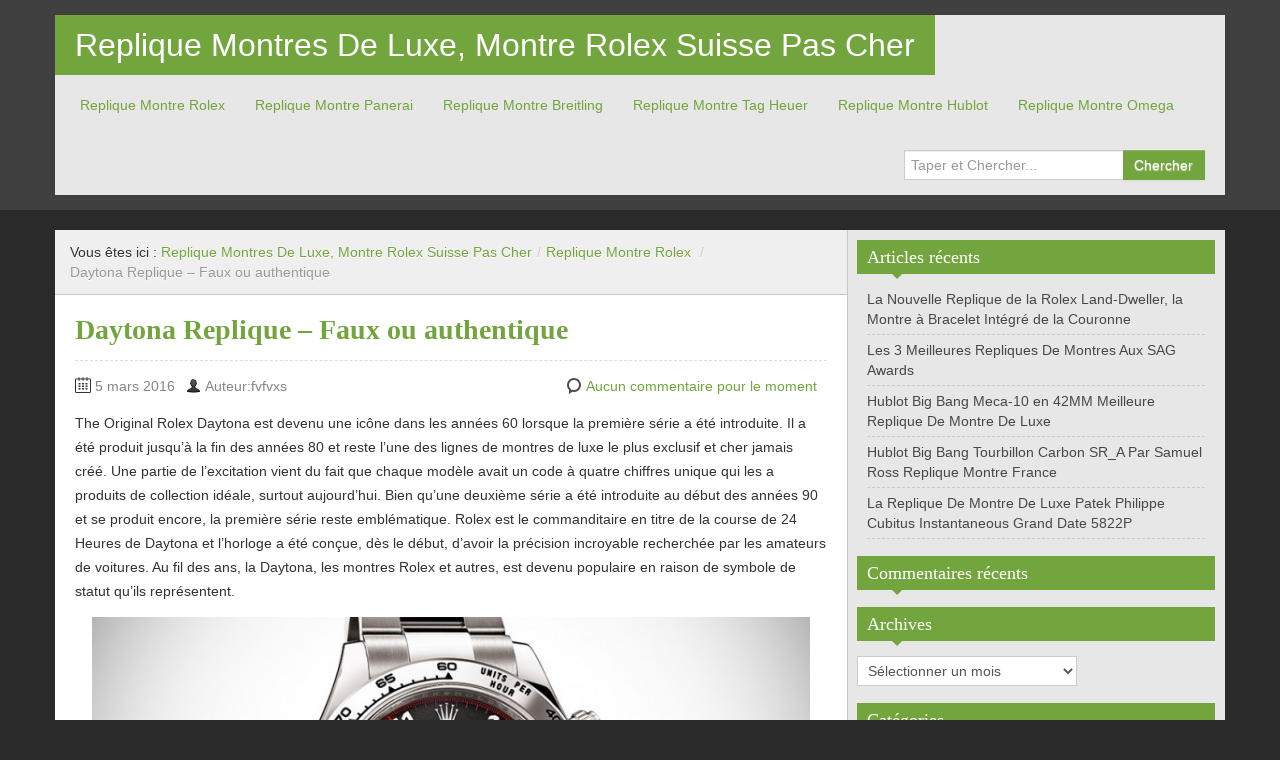

--- FILE ---
content_type: text/html; charset=UTF-8
request_url: http://www.fvfvxs.com/daytona-replique-faux-ou-authentique/
body_size: 10724
content:
<!DOCTYPE html>
<!--[if IE 8]>
<html class="ie ie8" lang="fr-FR">
<![endif]-->
<!--[if !(IE 8)  ]><!-->
<html lang="fr-FR">
<!--<![endif]-->
<head>
<meta charset="UTF-8" />
<title>Daytona Replique &#8211; Faux ou authentique | Replique Montres De Luxe, Montre Rolex Suisse Pas Cher</title>
<meta name="viewport" content="width=device-width, initial-scale=1.0, maximum-scale=1.0, user-scalable=no">
<meta name="HandheldFriendly" content="true" />
<meta http-equiv="imagetoolbar" content="no" />
<meta name="format-detection" content="telephone=no" />
<link rel="profile" href="http://gmpg.org/xfn/11" />
<link rel="pingback" href="http://www.fvfvxs.com/xmlrpc.php" />
<meta name='robots' content='max-image-preview:large' />
<link rel="alternate" type="application/rss+xml" title="Replique Montres De Luxe, Montre Rolex Suisse Pas Cher &raquo; Flux" href="http://www.fvfvxs.com/feed/" />
<link rel="alternate" type="application/rss+xml" title="Replique Montres De Luxe, Montre Rolex Suisse Pas Cher &raquo; Flux des commentaires" href="http://www.fvfvxs.com/comments/feed/" />
<link rel="alternate" type="application/rss+xml" title="Replique Montres De Luxe, Montre Rolex Suisse Pas Cher &raquo; Daytona Replique &#8211; Faux ou authentique Flux des commentaires" href="http://www.fvfvxs.com/daytona-replique-faux-ou-authentique/feed/" />
<script type="text/javascript">
/* <![CDATA[ */
window._wpemojiSettings = {"baseUrl":"https:\/\/s.w.org\/images\/core\/emoji\/15.0.3\/72x72\/","ext":".png","svgUrl":"https:\/\/s.w.org\/images\/core\/emoji\/15.0.3\/svg\/","svgExt":".svg","source":{"concatemoji":"http:\/\/www.fvfvxs.com\/wp-includes\/js\/wp-emoji-release.min.js?ver=6.5.7"}};
/*! This file is auto-generated */
!function(i,n){var o,s,e;function c(e){try{var t={supportTests:e,timestamp:(new Date).valueOf()};sessionStorage.setItem(o,JSON.stringify(t))}catch(e){}}function p(e,t,n){e.clearRect(0,0,e.canvas.width,e.canvas.height),e.fillText(t,0,0);var t=new Uint32Array(e.getImageData(0,0,e.canvas.width,e.canvas.height).data),r=(e.clearRect(0,0,e.canvas.width,e.canvas.height),e.fillText(n,0,0),new Uint32Array(e.getImageData(0,0,e.canvas.width,e.canvas.height).data));return t.every(function(e,t){return e===r[t]})}function u(e,t,n){switch(t){case"flag":return n(e,"\ud83c\udff3\ufe0f\u200d\u26a7\ufe0f","\ud83c\udff3\ufe0f\u200b\u26a7\ufe0f")?!1:!n(e,"\ud83c\uddfa\ud83c\uddf3","\ud83c\uddfa\u200b\ud83c\uddf3")&&!n(e,"\ud83c\udff4\udb40\udc67\udb40\udc62\udb40\udc65\udb40\udc6e\udb40\udc67\udb40\udc7f","\ud83c\udff4\u200b\udb40\udc67\u200b\udb40\udc62\u200b\udb40\udc65\u200b\udb40\udc6e\u200b\udb40\udc67\u200b\udb40\udc7f");case"emoji":return!n(e,"\ud83d\udc26\u200d\u2b1b","\ud83d\udc26\u200b\u2b1b")}return!1}function f(e,t,n){var r="undefined"!=typeof WorkerGlobalScope&&self instanceof WorkerGlobalScope?new OffscreenCanvas(300,150):i.createElement("canvas"),a=r.getContext("2d",{willReadFrequently:!0}),o=(a.textBaseline="top",a.font="600 32px Arial",{});return e.forEach(function(e){o[e]=t(a,e,n)}),o}function t(e){var t=i.createElement("script");t.src=e,t.defer=!0,i.head.appendChild(t)}"undefined"!=typeof Promise&&(o="wpEmojiSettingsSupports",s=["flag","emoji"],n.supports={everything:!0,everythingExceptFlag:!0},e=new Promise(function(e){i.addEventListener("DOMContentLoaded",e,{once:!0})}),new Promise(function(t){var n=function(){try{var e=JSON.parse(sessionStorage.getItem(o));if("object"==typeof e&&"number"==typeof e.timestamp&&(new Date).valueOf()<e.timestamp+604800&&"object"==typeof e.supportTests)return e.supportTests}catch(e){}return null}();if(!n){if("undefined"!=typeof Worker&&"undefined"!=typeof OffscreenCanvas&&"undefined"!=typeof URL&&URL.createObjectURL&&"undefined"!=typeof Blob)try{var e="postMessage("+f.toString()+"("+[JSON.stringify(s),u.toString(),p.toString()].join(",")+"));",r=new Blob([e],{type:"text/javascript"}),a=new Worker(URL.createObjectURL(r),{name:"wpTestEmojiSupports"});return void(a.onmessage=function(e){c(n=e.data),a.terminate(),t(n)})}catch(e){}c(n=f(s,u,p))}t(n)}).then(function(e){for(var t in e)n.supports[t]=e[t],n.supports.everything=n.supports.everything&&n.supports[t],"flag"!==t&&(n.supports.everythingExceptFlag=n.supports.everythingExceptFlag&&n.supports[t]);n.supports.everythingExceptFlag=n.supports.everythingExceptFlag&&!n.supports.flag,n.DOMReady=!1,n.readyCallback=function(){n.DOMReady=!0}}).then(function(){return e}).then(function(){var e;n.supports.everything||(n.readyCallback(),(e=n.source||{}).concatemoji?t(e.concatemoji):e.wpemoji&&e.twemoji&&(t(e.twemoji),t(e.wpemoji)))}))}((window,document),window._wpemojiSettings);
/* ]]> */
</script>
<style id='wp-emoji-styles-inline-css' type='text/css'>

	img.wp-smiley, img.emoji {
		display: inline !important;
		border: none !important;
		box-shadow: none !important;
		height: 1em !important;
		width: 1em !important;
		margin: 0 0.07em !important;
		vertical-align: -0.1em !important;
		background: none !important;
		padding: 0 !important;
	}
</style>
<link rel='stylesheet' id='wp-block-library-css' href='http://www.fvfvxs.com/wp-includes/css/dist/block-library/style.min.css?ver=6.5.7' type='text/css' media='all' />
<style id='classic-theme-styles-inline-css' type='text/css'>
/*! This file is auto-generated */
.wp-block-button__link{color:#fff;background-color:#32373c;border-radius:9999px;box-shadow:none;text-decoration:none;padding:calc(.667em + 2px) calc(1.333em + 2px);font-size:1.125em}.wp-block-file__button{background:#32373c;color:#fff;text-decoration:none}
</style>
<style id='global-styles-inline-css' type='text/css'>
body{--wp--preset--color--black: #000000;--wp--preset--color--cyan-bluish-gray: #abb8c3;--wp--preset--color--white: #ffffff;--wp--preset--color--pale-pink: #f78da7;--wp--preset--color--vivid-red: #cf2e2e;--wp--preset--color--luminous-vivid-orange: #ff6900;--wp--preset--color--luminous-vivid-amber: #fcb900;--wp--preset--color--light-green-cyan: #7bdcb5;--wp--preset--color--vivid-green-cyan: #00d084;--wp--preset--color--pale-cyan-blue: #8ed1fc;--wp--preset--color--vivid-cyan-blue: #0693e3;--wp--preset--color--vivid-purple: #9b51e0;--wp--preset--gradient--vivid-cyan-blue-to-vivid-purple: linear-gradient(135deg,rgba(6,147,227,1) 0%,rgb(155,81,224) 100%);--wp--preset--gradient--light-green-cyan-to-vivid-green-cyan: linear-gradient(135deg,rgb(122,220,180) 0%,rgb(0,208,130) 100%);--wp--preset--gradient--luminous-vivid-amber-to-luminous-vivid-orange: linear-gradient(135deg,rgba(252,185,0,1) 0%,rgba(255,105,0,1) 100%);--wp--preset--gradient--luminous-vivid-orange-to-vivid-red: linear-gradient(135deg,rgba(255,105,0,1) 0%,rgb(207,46,46) 100%);--wp--preset--gradient--very-light-gray-to-cyan-bluish-gray: linear-gradient(135deg,rgb(238,238,238) 0%,rgb(169,184,195) 100%);--wp--preset--gradient--cool-to-warm-spectrum: linear-gradient(135deg,rgb(74,234,220) 0%,rgb(151,120,209) 20%,rgb(207,42,186) 40%,rgb(238,44,130) 60%,rgb(251,105,98) 80%,rgb(254,248,76) 100%);--wp--preset--gradient--blush-light-purple: linear-gradient(135deg,rgb(255,206,236) 0%,rgb(152,150,240) 100%);--wp--preset--gradient--blush-bordeaux: linear-gradient(135deg,rgb(254,205,165) 0%,rgb(254,45,45) 50%,rgb(107,0,62) 100%);--wp--preset--gradient--luminous-dusk: linear-gradient(135deg,rgb(255,203,112) 0%,rgb(199,81,192) 50%,rgb(65,88,208) 100%);--wp--preset--gradient--pale-ocean: linear-gradient(135deg,rgb(255,245,203) 0%,rgb(182,227,212) 50%,rgb(51,167,181) 100%);--wp--preset--gradient--electric-grass: linear-gradient(135deg,rgb(202,248,128) 0%,rgb(113,206,126) 100%);--wp--preset--gradient--midnight: linear-gradient(135deg,rgb(2,3,129) 0%,rgb(40,116,252) 100%);--wp--preset--font-size--small: 13px;--wp--preset--font-size--medium: 20px;--wp--preset--font-size--large: 36px;--wp--preset--font-size--x-large: 42px;--wp--preset--spacing--20: 0.44rem;--wp--preset--spacing--30: 0.67rem;--wp--preset--spacing--40: 1rem;--wp--preset--spacing--50: 1.5rem;--wp--preset--spacing--60: 2.25rem;--wp--preset--spacing--70: 3.38rem;--wp--preset--spacing--80: 5.06rem;--wp--preset--shadow--natural: 6px 6px 9px rgba(0, 0, 0, 0.2);--wp--preset--shadow--deep: 12px 12px 50px rgba(0, 0, 0, 0.4);--wp--preset--shadow--sharp: 6px 6px 0px rgba(0, 0, 0, 0.2);--wp--preset--shadow--outlined: 6px 6px 0px -3px rgba(255, 255, 255, 1), 6px 6px rgba(0, 0, 0, 1);--wp--preset--shadow--crisp: 6px 6px 0px rgba(0, 0, 0, 1);}:where(.is-layout-flex){gap: 0.5em;}:where(.is-layout-grid){gap: 0.5em;}body .is-layout-flex{display: flex;}body .is-layout-flex{flex-wrap: wrap;align-items: center;}body .is-layout-flex > *{margin: 0;}body .is-layout-grid{display: grid;}body .is-layout-grid > *{margin: 0;}:where(.wp-block-columns.is-layout-flex){gap: 2em;}:where(.wp-block-columns.is-layout-grid){gap: 2em;}:where(.wp-block-post-template.is-layout-flex){gap: 1.25em;}:where(.wp-block-post-template.is-layout-grid){gap: 1.25em;}.has-black-color{color: var(--wp--preset--color--black) !important;}.has-cyan-bluish-gray-color{color: var(--wp--preset--color--cyan-bluish-gray) !important;}.has-white-color{color: var(--wp--preset--color--white) !important;}.has-pale-pink-color{color: var(--wp--preset--color--pale-pink) !important;}.has-vivid-red-color{color: var(--wp--preset--color--vivid-red) !important;}.has-luminous-vivid-orange-color{color: var(--wp--preset--color--luminous-vivid-orange) !important;}.has-luminous-vivid-amber-color{color: var(--wp--preset--color--luminous-vivid-amber) !important;}.has-light-green-cyan-color{color: var(--wp--preset--color--light-green-cyan) !important;}.has-vivid-green-cyan-color{color: var(--wp--preset--color--vivid-green-cyan) !important;}.has-pale-cyan-blue-color{color: var(--wp--preset--color--pale-cyan-blue) !important;}.has-vivid-cyan-blue-color{color: var(--wp--preset--color--vivid-cyan-blue) !important;}.has-vivid-purple-color{color: var(--wp--preset--color--vivid-purple) !important;}.has-black-background-color{background-color: var(--wp--preset--color--black) !important;}.has-cyan-bluish-gray-background-color{background-color: var(--wp--preset--color--cyan-bluish-gray) !important;}.has-white-background-color{background-color: var(--wp--preset--color--white) !important;}.has-pale-pink-background-color{background-color: var(--wp--preset--color--pale-pink) !important;}.has-vivid-red-background-color{background-color: var(--wp--preset--color--vivid-red) !important;}.has-luminous-vivid-orange-background-color{background-color: var(--wp--preset--color--luminous-vivid-orange) !important;}.has-luminous-vivid-amber-background-color{background-color: var(--wp--preset--color--luminous-vivid-amber) !important;}.has-light-green-cyan-background-color{background-color: var(--wp--preset--color--light-green-cyan) !important;}.has-vivid-green-cyan-background-color{background-color: var(--wp--preset--color--vivid-green-cyan) !important;}.has-pale-cyan-blue-background-color{background-color: var(--wp--preset--color--pale-cyan-blue) !important;}.has-vivid-cyan-blue-background-color{background-color: var(--wp--preset--color--vivid-cyan-blue) !important;}.has-vivid-purple-background-color{background-color: var(--wp--preset--color--vivid-purple) !important;}.has-black-border-color{border-color: var(--wp--preset--color--black) !important;}.has-cyan-bluish-gray-border-color{border-color: var(--wp--preset--color--cyan-bluish-gray) !important;}.has-white-border-color{border-color: var(--wp--preset--color--white) !important;}.has-pale-pink-border-color{border-color: var(--wp--preset--color--pale-pink) !important;}.has-vivid-red-border-color{border-color: var(--wp--preset--color--vivid-red) !important;}.has-luminous-vivid-orange-border-color{border-color: var(--wp--preset--color--luminous-vivid-orange) !important;}.has-luminous-vivid-amber-border-color{border-color: var(--wp--preset--color--luminous-vivid-amber) !important;}.has-light-green-cyan-border-color{border-color: var(--wp--preset--color--light-green-cyan) !important;}.has-vivid-green-cyan-border-color{border-color: var(--wp--preset--color--vivid-green-cyan) !important;}.has-pale-cyan-blue-border-color{border-color: var(--wp--preset--color--pale-cyan-blue) !important;}.has-vivid-cyan-blue-border-color{border-color: var(--wp--preset--color--vivid-cyan-blue) !important;}.has-vivid-purple-border-color{border-color: var(--wp--preset--color--vivid-purple) !important;}.has-vivid-cyan-blue-to-vivid-purple-gradient-background{background: var(--wp--preset--gradient--vivid-cyan-blue-to-vivid-purple) !important;}.has-light-green-cyan-to-vivid-green-cyan-gradient-background{background: var(--wp--preset--gradient--light-green-cyan-to-vivid-green-cyan) !important;}.has-luminous-vivid-amber-to-luminous-vivid-orange-gradient-background{background: var(--wp--preset--gradient--luminous-vivid-amber-to-luminous-vivid-orange) !important;}.has-luminous-vivid-orange-to-vivid-red-gradient-background{background: var(--wp--preset--gradient--luminous-vivid-orange-to-vivid-red) !important;}.has-very-light-gray-to-cyan-bluish-gray-gradient-background{background: var(--wp--preset--gradient--very-light-gray-to-cyan-bluish-gray) !important;}.has-cool-to-warm-spectrum-gradient-background{background: var(--wp--preset--gradient--cool-to-warm-spectrum) !important;}.has-blush-light-purple-gradient-background{background: var(--wp--preset--gradient--blush-light-purple) !important;}.has-blush-bordeaux-gradient-background{background: var(--wp--preset--gradient--blush-bordeaux) !important;}.has-luminous-dusk-gradient-background{background: var(--wp--preset--gradient--luminous-dusk) !important;}.has-pale-ocean-gradient-background{background: var(--wp--preset--gradient--pale-ocean) !important;}.has-electric-grass-gradient-background{background: var(--wp--preset--gradient--electric-grass) !important;}.has-midnight-gradient-background{background: var(--wp--preset--gradient--midnight) !important;}.has-small-font-size{font-size: var(--wp--preset--font-size--small) !important;}.has-medium-font-size{font-size: var(--wp--preset--font-size--medium) !important;}.has-large-font-size{font-size: var(--wp--preset--font-size--large) !important;}.has-x-large-font-size{font-size: var(--wp--preset--font-size--x-large) !important;}
.wp-block-navigation a:where(:not(.wp-element-button)){color: inherit;}
:where(.wp-block-post-template.is-layout-flex){gap: 1.25em;}:where(.wp-block-post-template.is-layout-grid){gap: 1.25em;}
:where(.wp-block-columns.is-layout-flex){gap: 2em;}:where(.wp-block-columns.is-layout-grid){gap: 2em;}
.wp-block-pullquote{font-size: 1.5em;line-height: 1.6;}
</style>
<link rel='stylesheet' id='bootstrap-css' href='http://www.fvfvxs.com/wp-content/themes/zalive/css/bootstrap.min.css?ver=6.5.7' type='text/css' media='all' />
<link rel='stylesheet' id='bootstrap-responsive-css' href='http://www.fvfvxs.com/wp-content/themes/zalive/css/bootstrap-responsive.min.css?ver=6.5.7' type='text/css' media='all' />
<link rel='stylesheet' id='zAlive-style-css' href='http://www.fvfvxs.com/wp-content/themes/zalive/style.css?ver=6.5.7' type='text/css' media='all' />
<link rel='stylesheet' id='zAlive-wp-pagenavi-style-css' href='http://www.fvfvxs.com/wp-content/themes/zalive/css/zAlive_wp_pagenavi.css?ver=6.5.7' type='text/css' media='all' />
<script type="text/javascript" src="http://www.fvfvxs.com/wp-includes/js/jquery/jquery.min.js?ver=3.7.1" id="jquery-core-js"></script>
<script type="text/javascript" src="http://www.fvfvxs.com/wp-includes/js/jquery/jquery-migrate.min.js?ver=3.4.1" id="jquery-migrate-js"></script>
<link rel="https://api.w.org/" href="http://www.fvfvxs.com/wp-json/" /><link rel="alternate" type="application/json" href="http://www.fvfvxs.com/wp-json/wp/v2/posts/424" /><link rel="EditURI" type="application/rsd+xml" title="RSD" href="http://www.fvfvxs.com/xmlrpc.php?rsd" />
<meta name="generator" content="WordPress 6.5.7" />
<link rel="canonical" href="http://www.fvfvxs.com/daytona-replique-faux-ou-authentique/" />
<link rel='shortlink' href='http://www.fvfvxs.com/?p=424' />
<link rel="alternate" type="application/json+oembed" href="http://www.fvfvxs.com/wp-json/oembed/1.0/embed?url=http%3A%2F%2Fwww.fvfvxs.com%2Fdaytona-replique-faux-ou-authentique%2F" />
<link rel="alternate" type="text/xml+oembed" href="http://www.fvfvxs.com/wp-json/oembed/1.0/embed?url=http%3A%2F%2Fwww.fvfvxs.com%2Fdaytona-replique-faux-ou-authentique%2F&#038;format=xml" />
<style type="text/css">.recentcomments a{display:inline !important;padding:0 !important;margin:0 !important;}</style></head>
<body class="post-template-default single single-post postid-424 single-format-standard">
  <div id="header">
    <div class="navbar container">
      <div class="navbar-inner">
        				<div class="brand">
          <a href="http://www.fvfvxs.com/" title="Replique Montres De Luxe, Montre Rolex Suisse Pas Cher" rel="home">Replique Montres De Luxe, Montre Rolex Suisse Pas Cher</a>
        </div>
                <ul class="nav">
          <li id="menu-item-245" class="menu-item menu-item-type-taxonomy menu-item-object-category current-post-ancestor current-menu-parent current-post-parent menu-item-245"><a href="http://www.fvfvxs.com/category/replique-montre-rolex/">Replique Montre Rolex</a></li>
<li id="menu-item-247" class="menu-item menu-item-type-taxonomy menu-item-object-category menu-item-247"><a href="http://www.fvfvxs.com/category/replique-montre-panerai/">Replique Montre Panerai</a></li>
<li id="menu-item-248" class="menu-item menu-item-type-taxonomy menu-item-object-category menu-item-248"><a href="http://www.fvfvxs.com/category/replique-montre-breitling/">Replique Montre Breitling</a></li>
<li id="menu-item-249" class="menu-item menu-item-type-taxonomy menu-item-object-category menu-item-249"><a href="http://www.fvfvxs.com/category/replique-montre-tag-heuer/">Replique Montre Tag Heuer</a></li>
<li id="menu-item-250" class="menu-item menu-item-type-taxonomy menu-item-object-category menu-item-250"><a href="http://www.fvfvxs.com/category/replique-montre-hublot/">Replique Montre Hublot</a></li>
<li id="menu-item-251" class="menu-item menu-item-type-taxonomy menu-item-object-category menu-item-251"><a href="http://www.fvfvxs.com/category/replique-montre-omega/">Replique Montre Omega</a></li>
        </ul>
              <form class="pull-right input-append" id="searchbox" method="get" action="http://www.fvfvxs.com/">
          <input name="s" id="s" type="text" placeholder="Taper et Chercher...">
          <button type="submit" class="btn">Chercher</button>
        </form>
            </div>
    </div>
      <div id="site-description" class="tagline tagline-hidden container visible-desktop">
      <p></p>
    </div>
    </div>
    <div id="content" class="container ">
    <div class="content-two-columns clearfix">      <div id="main">
      <ul class="breadcrumb"><li>Vous êtes ici&nbsp;:&nbsp;</li><li><a href="http://www.fvfvxs.com/">Replique Montres De Luxe, Montre Rolex Suisse Pas Cher</a></li><li> <span class="divider">/</span><a href="http://www.fvfvxs.com/category/replique-montre-rolex/">Replique Montre Rolex</a> <span class="divider">/</span></li><li class="active">Daytona Replique &#8211; Faux ou authentique</li></ul>            <div id="post-424" class="article clearfix post-424 post type-post status-publish format-standard hentry category-replique-montre-rolex">
        
	
  <h1 class="entry-title">Daytona Replique &#8211; Faux ou authentique</h1>
          
                
        <div class="entry-meta entry-meta-primary  clearfix">
          <span class="info-date info-icon entry-date date updated">5 mars 2016</span>
          <span class="info-author info-icon visible-desktop vcard author"><cite class="fn">Auteur:fvfvxs</cite></span>
          <div class="pull-right">
                        <span class="info-comment info-icon visible-desktop">
              <a href="http://www.fvfvxs.com/daytona-replique-faux-ou-authentique/#respond" class="comments-link" >Aucun commentaire pour le moment</a>            </span>
          </div>
        </div>          <div class="entry-content clearfix">
    <p>The Original Rolex Daytona est devenu une icône dans les années 60 lorsque la première série a été introduite. Il a été produit jusqu&rsquo;à la fin des années 80 et reste l&rsquo;une des lignes de montres de luxe le plus exclusif et cher jamais créé. Une partie de l&rsquo;excitation vient du fait que chaque modèle avait un code à quatre chiffres unique qui les a produits de collection idéale, surtout aujourd&rsquo;hui. Bien qu&rsquo;une deuxième série a été introduite au début des années 90 et se produit encore, la première série reste emblématique. Rolex est le commanditaire en titre de la course de 24 Heures de Daytona et l&rsquo;horloge a été conçue, dès le début, d&rsquo;avoir la précision incroyable recherchée par les amateurs de voitures. Au fil des ans, la Daytona, les montres Rolex et autres, est devenu populaire en raison de symbole de statut qu&rsquo;ils représentent.<br />
<img fetchpriority="high" decoding="async" class="aligncenter wp-image-425" src="http://www.fvfvxs.com/wp-content/uploads/2016/03/Rolex-Daytona-116509-2015-white-gold.jpg" alt="Daytona replique - Faux ou authentique " width="718" height="397" srcset="http://www.fvfvxs.com/wp-content/uploads/2016/03/Rolex-Daytona-116509-2015-white-gold.jpg 940w, http://www.fvfvxs.com/wp-content/uploads/2016/03/Rolex-Daytona-116509-2015-white-gold-300x166.jpg 300w, http://www.fvfvxs.com/wp-content/uploads/2016/03/Rolex-Daytona-116509-2015-white-gold-768x425.jpg 768w" sizes="(max-width: 718px) 100vw, 718px" /><br />
Être une icône de luxe si important, il est l&rsquo;un des modèles les plus contrefaits dans le monde, ce qui signifie qu&rsquo;il ya beaucoup de mauvaises copies qui ne méritent pas d&rsquo;être nommé. Bien sûr, il y a de bonnes imitations mais généralement difficiles à trouver en raison de l&rsquo;abondance de montres bon marché. Pour mieux comprendre les différences les plus courantes dans le temps d&rsquo;acheter une <strong>replique Rolex Daytona</strong>, nous ferons une petite comparaison entre la bonne copie et l&rsquo;horloge originale.<br />
Ce qui se tient en vue depuis le début est la qualité de l&rsquo;acier. Les montres Rolex authentiques sont fabriqués à partir d&rsquo;un seul bloc d&rsquo;acier de haute qualité, ce qui leur donne un look unique et la sensation. Les <strong><a href="http://www.fvfvxs.com/">repliques de montres</a></strong> ne sont pas faites exactement de la même manière et que peuvent être vus d&rsquo;un bon œil.</p>
<p>Une différence commune est la touche finale. Bien que pas si évident, l&#8217;emplacement de la couronne Rolex est différent et aussi la taille de la broche. Les lettres écrites à l&rsquo;intérieur de l&rsquo;agrafe sont également différents.</p>
<p>Les erreurs sont assez petites et la plupart des gens ne remarquent même pas, et est-ce la façon dont il devrait bien paraître replique montre. Le poids de la montre peut être un bon indicateur de la qualité de l&rsquo;acier utilisé et est la raison pour laquelle certains magasins comprennent ce détail dans les descriptions. Globalement, il est une copie bien faite.</p>
      </div>
          
        <div class="entry-meta entry-meta-secondary clearfix">
          <div class="container-s container-category clearfix">
            <span class="info-category info-icon">Posté dans&nbsp;:&nbsp;</span>
            <a href="http://www.fvfvxs.com/category/replique-montre-rolex/" rel="category tag">Replique Montre Rolex</a>          </div>
          <div class="container-s container-tag clearfix">
            <span class="info-tag info-icon">Tags&nbsp;:&nbsp;</span>
                      </div>
        </div>  
<div class="entry-meta entry-meta-tertiary">
    <p>URL de ce post :<a href="http://www.fvfvxs.com/daytona-replique-faux-ou-authentique/">http://www.fvfvxs.com/daytona-replique-faux-ou-authentique/</a></p>
</div>        </div>
            
	<div id="respond" class="comment-respond">
		<h3 id="reply-title" class="comment-reply-title">Laisser un commentaire <small><a rel="nofollow" id="cancel-comment-reply-link" href="/daytona-replique-faux-ou-authentique/#respond" style="display:none;">Annuler Réponse</a></small></h3><form action="http://www.fvfvxs.com/wp-comments-post.php" method="post" id="commentform" class="comment-form"><p class="comment-form-comment row-fluid"><label for="comment" class="span2">Commentaire</label><textarea id="comment" name="comment" cols="45" rows="8" aria-required="true" class="span9"></textarea></p><p class="comment-form-author row-fluid"><label for="author" class="span2">Nom<span class="required">(requis)</span></label><input  class="span4" id="author" name="author" type="text" value="" size="30" aria-required='true' /></p>
<p class="comment-form-email row-fluid"><label for="email" class="span2">Email<span class="required">(requis)</span></label><input class="span4" id="email" name="email" type="text" value="" size="30" aria-required='true' /></p>
<p class="comment-form-url row-fluid"><label for="url" class="span2">Site Web</label><input  class="span4" id="url" name="url" type="text" value="" size="30" /></p>
<p class="comment-form-cookies-consent"><input id="wp-comment-cookies-consent" name="wp-comment-cookies-consent" type="checkbox" value="yes" /> <label for="wp-comment-cookies-consent">Enregistrer mon nom, mon e-mail et mon site dans le navigateur pour mon prochain commentaire.</label></p>
<p class="form-submit"><input name="submit" type="submit" id="submit" class="submit" value="Poster un commentaire" /> <input type='hidden' name='comment_post_ID' value='424' id='comment_post_ID' />
<input type='hidden' name='comment_parent' id='comment_parent' value='0' />
</p><p style="display: none;"><input type="hidden" id="akismet_comment_nonce" name="akismet_comment_nonce" value="59fb7f50d7" /></p><p style="display: none !important;" class="akismet-fields-container" data-prefix="ak_"><label>&#916;<textarea name="ak_hp_textarea" cols="45" rows="8" maxlength="100"></textarea></label><input type="hidden" id="ak_js_1" name="ak_js" value="210"/><script>document.getElementById( "ak_js_1" ).setAttribute( "value", ( new Date() ).getTime() );</script></p></form>	</div><!-- #respond -->
	    </div>
    
  <div id="sidebar" class="visible-desktop">
  
		<div id="recent-posts-2" class="widget widget_recent_entries">
		<h3 class="widget-title widget_primary_title">Articles récents<b class="caret"></b></h3>
		<ul>
											<li>
					<a href="http://www.fvfvxs.com/la-nouvelle-replique-de-la-rolex-land-dweller-la-montre-a-bracelet-integre-de-la-couronne/">La Nouvelle Replique de la Rolex Land-Dweller, la Montre à Bracelet Intégré de la Couronne</a>
									</li>
											<li>
					<a href="http://www.fvfvxs.com/les-3-meilleures-repliques-de-montres-aux-sag-awards/">Les 3 Meilleures Repliques De Montres Aux SAG Awards</a>
									</li>
											<li>
					<a href="http://www.fvfvxs.com/hublot-big-bang-meca-10-en-42mm-meilleure-replique-de-montre-de-luxe/">Hublot Big Bang Meca-10 en 42MM Meilleure Replique De Montre De Luxe</a>
									</li>
											<li>
					<a href="http://www.fvfvxs.com/hublot-big-bang-tourbillon-carbon-sr_a-par-samuel-ross-replique-montre-france/">Hublot Big Bang Tourbillon Carbon SR_A Par Samuel Ross Replique Montre France</a>
									</li>
											<li>
					<a href="http://www.fvfvxs.com/la-replique-de-montre-de-luxe-patek-philippe-cubitus-instantaneous-grand-date-5822p/">La Replique De Montre De Luxe Patek Philippe Cubitus Instantaneous Grand Date 5822P</a>
									</li>
					</ul>

		</div><div id="recent-comments-2" class="widget widget_recent_comments"><h3 class="widget-title widget_primary_title">Commentaires récents<b class="caret"></b></h3><ul id="recentcomments"></ul></div><div id="archives-2" class="widget widget_archive"><h3 class="widget-title widget_primary_title">Archives<b class="caret"></b></h3>		<label class="screen-reader-text" for="archives-dropdown-2">Archives</label>
		<select id="archives-dropdown-2" name="archive-dropdown">
			
			<option value="">Sélectionner un mois</option>
				<option value='http://www.fvfvxs.com/2025/06/'> juin 2025 &nbsp;(1)</option>
	<option value='http://www.fvfvxs.com/2025/03/'> mars 2025 &nbsp;(1)</option>
	<option value='http://www.fvfvxs.com/2025/02/'> février 2025 &nbsp;(1)</option>
	<option value='http://www.fvfvxs.com/2024/12/'> décembre 2024 &nbsp;(1)</option>
	<option value='http://www.fvfvxs.com/2024/11/'> novembre 2024 &nbsp;(1)</option>
	<option value='http://www.fvfvxs.com/2024/10/'> octobre 2024 &nbsp;(3)</option>
	<option value='http://www.fvfvxs.com/2024/09/'> septembre 2024 &nbsp;(2)</option>
	<option value='http://www.fvfvxs.com/2024/08/'> août 2024 &nbsp;(1)</option>
	<option value='http://www.fvfvxs.com/2024/07/'> juillet 2024 &nbsp;(2)</option>
	<option value='http://www.fvfvxs.com/2024/05/'> mai 2024 &nbsp;(2)</option>
	<option value='http://www.fvfvxs.com/2024/04/'> avril 2024 &nbsp;(2)</option>
	<option value='http://www.fvfvxs.com/2024/03/'> mars 2024 &nbsp;(1)</option>
	<option value='http://www.fvfvxs.com/2023/12/'> décembre 2023 &nbsp;(2)</option>
	<option value='http://www.fvfvxs.com/2023/11/'> novembre 2023 &nbsp;(2)</option>
	<option value='http://www.fvfvxs.com/2023/10/'> octobre 2023 &nbsp;(2)</option>
	<option value='http://www.fvfvxs.com/2023/09/'> septembre 2023 &nbsp;(2)</option>
	<option value='http://www.fvfvxs.com/2023/08/'> août 2023 &nbsp;(2)</option>
	<option value='http://www.fvfvxs.com/2023/07/'> juillet 2023 &nbsp;(1)</option>
	<option value='http://www.fvfvxs.com/2023/06/'> juin 2023 &nbsp;(1)</option>
	<option value='http://www.fvfvxs.com/2023/05/'> mai 2023 &nbsp;(1)</option>
	<option value='http://www.fvfvxs.com/2023/03/'> mars 2023 &nbsp;(1)</option>
	<option value='http://www.fvfvxs.com/2023/02/'> février 2023 &nbsp;(1)</option>
	<option value='http://www.fvfvxs.com/2023/01/'> janvier 2023 &nbsp;(2)</option>
	<option value='http://www.fvfvxs.com/2022/11/'> novembre 2022 &nbsp;(1)</option>
	<option value='http://www.fvfvxs.com/2022/09/'> septembre 2022 &nbsp;(1)</option>
	<option value='http://www.fvfvxs.com/2022/08/'> août 2022 &nbsp;(1)</option>
	<option value='http://www.fvfvxs.com/2022/07/'> juillet 2022 &nbsp;(2)</option>
	<option value='http://www.fvfvxs.com/2022/05/'> mai 2022 &nbsp;(1)</option>
	<option value='http://www.fvfvxs.com/2022/04/'> avril 2022 &nbsp;(1)</option>
	<option value='http://www.fvfvxs.com/2022/02/'> février 2022 &nbsp;(1)</option>
	<option value='http://www.fvfvxs.com/2022/01/'> janvier 2022 &nbsp;(1)</option>
	<option value='http://www.fvfvxs.com/2021/12/'> décembre 2021 &nbsp;(2)</option>
	<option value='http://www.fvfvxs.com/2021/08/'> août 2021 &nbsp;(1)</option>
	<option value='http://www.fvfvxs.com/2021/06/'> juin 2021 &nbsp;(1)</option>
	<option value='http://www.fvfvxs.com/2021/05/'> mai 2021 &nbsp;(1)</option>
	<option value='http://www.fvfvxs.com/2021/04/'> avril 2021 &nbsp;(2)</option>
	<option value='http://www.fvfvxs.com/2021/03/'> mars 2021 &nbsp;(1)</option>
	<option value='http://www.fvfvxs.com/2021/02/'> février 2021 &nbsp;(1)</option>
	<option value='http://www.fvfvxs.com/2021/01/'> janvier 2021 &nbsp;(2)</option>
	<option value='http://www.fvfvxs.com/2020/12/'> décembre 2020 &nbsp;(2)</option>
	<option value='http://www.fvfvxs.com/2020/11/'> novembre 2020 &nbsp;(1)</option>
	<option value='http://www.fvfvxs.com/2020/10/'> octobre 2020 &nbsp;(2)</option>
	<option value='http://www.fvfvxs.com/2020/09/'> septembre 2020 &nbsp;(2)</option>
	<option value='http://www.fvfvxs.com/2020/08/'> août 2020 &nbsp;(2)</option>
	<option value='http://www.fvfvxs.com/2020/07/'> juillet 2020 &nbsp;(2)</option>
	<option value='http://www.fvfvxs.com/2020/06/'> juin 2020 &nbsp;(1)</option>
	<option value='http://www.fvfvxs.com/2020/05/'> mai 2020 &nbsp;(2)</option>
	<option value='http://www.fvfvxs.com/2020/04/'> avril 2020 &nbsp;(1)</option>
	<option value='http://www.fvfvxs.com/2020/03/'> mars 2020 &nbsp;(1)</option>
	<option value='http://www.fvfvxs.com/2020/02/'> février 2020 &nbsp;(1)</option>
	<option value='http://www.fvfvxs.com/2020/01/'> janvier 2020 &nbsp;(1)</option>
	<option value='http://www.fvfvxs.com/2019/12/'> décembre 2019 &nbsp;(2)</option>
	<option value='http://www.fvfvxs.com/2019/11/'> novembre 2019 &nbsp;(2)</option>
	<option value='http://www.fvfvxs.com/2019/10/'> octobre 2019 &nbsp;(1)</option>
	<option value='http://www.fvfvxs.com/2019/09/'> septembre 2019 &nbsp;(1)</option>
	<option value='http://www.fvfvxs.com/2019/08/'> août 2019 &nbsp;(2)</option>
	<option value='http://www.fvfvxs.com/2019/07/'> juillet 2019 &nbsp;(2)</option>
	<option value='http://www.fvfvxs.com/2019/06/'> juin 2019 &nbsp;(1)</option>
	<option value='http://www.fvfvxs.com/2019/05/'> mai 2019 &nbsp;(2)</option>
	<option value='http://www.fvfvxs.com/2019/04/'> avril 2019 &nbsp;(2)</option>
	<option value='http://www.fvfvxs.com/2019/03/'> mars 2019 &nbsp;(1)</option>
	<option value='http://www.fvfvxs.com/2019/02/'> février 2019 &nbsp;(2)</option>
	<option value='http://www.fvfvxs.com/2019/01/'> janvier 2019 &nbsp;(2)</option>
	<option value='http://www.fvfvxs.com/2018/12/'> décembre 2018 &nbsp;(2)</option>
	<option value='http://www.fvfvxs.com/2018/11/'> novembre 2018 &nbsp;(3)</option>
	<option value='http://www.fvfvxs.com/2018/10/'> octobre 2018 &nbsp;(4)</option>
	<option value='http://www.fvfvxs.com/2018/09/'> septembre 2018 &nbsp;(5)</option>
	<option value='http://www.fvfvxs.com/2018/08/'> août 2018 &nbsp;(5)</option>
	<option value='http://www.fvfvxs.com/2018/07/'> juillet 2018 &nbsp;(2)</option>
	<option value='http://www.fvfvxs.com/2018/06/'> juin 2018 &nbsp;(2)</option>
	<option value='http://www.fvfvxs.com/2018/05/'> mai 2018 &nbsp;(3)</option>
	<option value='http://www.fvfvxs.com/2018/04/'> avril 2018 &nbsp;(2)</option>
	<option value='http://www.fvfvxs.com/2018/03/'> mars 2018 &nbsp;(3)</option>
	<option value='http://www.fvfvxs.com/2018/02/'> février 2018 &nbsp;(2)</option>
	<option value='http://www.fvfvxs.com/2017/12/'> décembre 2017 &nbsp;(2)</option>
	<option value='http://www.fvfvxs.com/2017/11/'> novembre 2017 &nbsp;(1)</option>
	<option value='http://www.fvfvxs.com/2017/10/'> octobre 2017 &nbsp;(2)</option>
	<option value='http://www.fvfvxs.com/2017/09/'> septembre 2017 &nbsp;(1)</option>
	<option value='http://www.fvfvxs.com/2017/08/'> août 2017 &nbsp;(1)</option>
	<option value='http://www.fvfvxs.com/2017/07/'> juillet 2017 &nbsp;(2)</option>
	<option value='http://www.fvfvxs.com/2017/06/'> juin 2017 &nbsp;(6)</option>
	<option value='http://www.fvfvxs.com/2017/05/'> mai 2017 &nbsp;(3)</option>
	<option value='http://www.fvfvxs.com/2017/04/'> avril 2017 &nbsp;(1)</option>
	<option value='http://www.fvfvxs.com/2017/03/'> mars 2017 &nbsp;(3)</option>
	<option value='http://www.fvfvxs.com/2017/02/'> février 2017 &nbsp;(1)</option>
	<option value='http://www.fvfvxs.com/2017/01/'> janvier 2017 &nbsp;(1)</option>
	<option value='http://www.fvfvxs.com/2016/12/'> décembre 2016 &nbsp;(3)</option>
	<option value='http://www.fvfvxs.com/2016/11/'> novembre 2016 &nbsp;(3)</option>
	<option value='http://www.fvfvxs.com/2016/10/'> octobre 2016 &nbsp;(3)</option>
	<option value='http://www.fvfvxs.com/2016/09/'> septembre 2016 &nbsp;(2)</option>
	<option value='http://www.fvfvxs.com/2016/08/'> août 2016 &nbsp;(4)</option>
	<option value='http://www.fvfvxs.com/2016/07/'> juillet 2016 &nbsp;(4)</option>
	<option value='http://www.fvfvxs.com/2016/06/'> juin 2016 &nbsp;(8)</option>
	<option value='http://www.fvfvxs.com/2016/05/'> mai 2016 &nbsp;(6)</option>
	<option value='http://www.fvfvxs.com/2016/04/'> avril 2016 &nbsp;(10)</option>
	<option value='http://www.fvfvxs.com/2016/03/'> mars 2016 &nbsp;(8)</option>
	<option value='http://www.fvfvxs.com/2016/02/'> février 2016 &nbsp;(7)</option>
	<option value='http://www.fvfvxs.com/2016/01/'> janvier 2016 &nbsp;(10)</option>
	<option value='http://www.fvfvxs.com/2015/12/'> décembre 2015 &nbsp;(11)</option>
	<option value='http://www.fvfvxs.com/2015/11/'> novembre 2015 &nbsp;(13)</option>
	<option value='http://www.fvfvxs.com/2015/10/'> octobre 2015 &nbsp;(11)</option>
	<option value='http://www.fvfvxs.com/2015/09/'> septembre 2015 &nbsp;(2)</option>

		</select>

			<script type="text/javascript">
/* <![CDATA[ */

(function() {
	var dropdown = document.getElementById( "archives-dropdown-2" );
	function onSelectChange() {
		if ( dropdown.options[ dropdown.selectedIndex ].value !== '' ) {
			document.location.href = this.options[ this.selectedIndex ].value;
		}
	}
	dropdown.onchange = onSelectChange;
})();

/* ]]> */
</script>
</div><div id="categories-2" class="widget widget_categories"><h3 class="widget-title widget_primary_title">Catégories<b class="caret"></b></h3>
			<ul>
					<li class="cat-item cat-item-37"><a href="http://www.fvfvxs.com/category/replique-cartier-santos/">Replique Cartier Santos</a>
</li>
	<li class="cat-item cat-item-33"><a href="http://www.fvfvxs.com/category/replique-chopard-alpine-eagle/">Replique Chopard Alpine Eagle</a>
</li>
	<li class="cat-item cat-item-34"><a href="http://www.fvfvxs.com/category/replique-hublot-big-bang/">Replique Hublot Big Bang</a>
</li>
	<li class="cat-item cat-item-35"><a href="http://www.fvfvxs.com/category/replique-iwc-big-pilot/">Replique IWC Big Pilot</a>
</li>
	<li class="cat-item cat-item-31"><a href="http://www.fvfvxs.com/category/replique-iwc-pilot/">Replique IWC Pilot</a>
</li>
	<li class="cat-item cat-item-24"><a href="http://www.fvfvxs.com/category/replique-montre/">Replique Montre</a>
</li>
	<li class="cat-item cat-item-22"><a href="http://www.fvfvxs.com/category/replique-montre-a-lange-sohne/">Replique Montre A. Lange &amp; Söhne</a>
</li>
	<li class="cat-item cat-item-14"><a href="http://www.fvfvxs.com/category/replique-montre-audemars-piguet/">Replique Montre Audemars Piguet</a>
</li>
	<li class="cat-item cat-item-15"><a href="http://www.fvfvxs.com/category/replique-montre-bell-ross/">Replique Montre Bell &amp; Ross</a>
</li>
	<li class="cat-item cat-item-20"><a href="http://www.fvfvxs.com/category/replique-montre-blancpain/">Replique Montre Blancpain</a>
</li>
	<li class="cat-item cat-item-3"><a href="http://www.fvfvxs.com/category/replique-montre-breitling/">Replique Montre Breitling</a>
</li>
	<li class="cat-item cat-item-5"><a href="http://www.fvfvxs.com/category/replique-montre-cartier/">Replique Montre Cartier</a>
</li>
	<li class="cat-item cat-item-17"><a href="http://www.fvfvxs.com/category/replique-montre-chopard/">Replique montre Chopard</a>
</li>
	<li class="cat-item cat-item-18"><a href="http://www.fvfvxs.com/category/replique-montre-franck-muller/">Replique Montre Franck Muller</a>
</li>
	<li class="cat-item cat-item-16"><a href="http://www.fvfvxs.com/category/replique-montre-hermes/">Replique Montre Hermes</a>
</li>
	<li class="cat-item cat-item-7"><a href="http://www.fvfvxs.com/category/replique-montre-hublot/">Replique Montre Hublot</a>
</li>
	<li class="cat-item cat-item-9"><a href="http://www.fvfvxs.com/category/replique-montre-iwc/">Replique Montre IWC</a>
</li>
	<li class="cat-item cat-item-23"><a href="http://www.fvfvxs.com/category/replique-montre-longines/">Replique Montre Longines</a>
</li>
	<li class="cat-item cat-item-8"><a href="http://www.fvfvxs.com/category/replique-montre-omega/">Replique Montre Omega</a>
</li>
	<li class="cat-item cat-item-6"><a href="http://www.fvfvxs.com/category/replique-montre-panerai/">Replique Montre Panerai</a>
</li>
	<li class="cat-item cat-item-28"><a href="http://www.fvfvxs.com/category/replique-montre-parfaite/">Replique Montre Parfaite</a>
</li>
	<li class="cat-item cat-item-12"><a href="http://www.fvfvxs.com/category/replique-montre-patek-philippe/">Replique Montre Patek Philippe</a>
</li>
	<li class="cat-item cat-item-25"><a href="http://www.fvfvxs.com/category/replique-montre-richard-mille/">Replique Montre Richard Mille</a>
</li>
	<li class="cat-item cat-item-2"><a href="http://www.fvfvxs.com/category/replique-montre-rolex/">Replique Montre Rolex</a>
</li>
	<li class="cat-item cat-item-4"><a href="http://www.fvfvxs.com/category/replique-montre-tag-heuer/">Replique Montre Tag Heuer</a>
</li>
	<li class="cat-item cat-item-13"><a href="http://www.fvfvxs.com/category/replique-montre-vacheron-constantin/">Replique Montre Vacheron Constantin</a>
</li>
	<li class="cat-item cat-item-26"><a href="http://www.fvfvxs.com/category/replique-montre-zenith/">Replique Montre Zenith</a>
</li>
	<li class="cat-item cat-item-41"><a href="http://www.fvfvxs.com/category/replique-omega-speedmaster/">Replique Omega Speedmaster</a>
</li>
	<li class="cat-item cat-item-36"><a href="http://www.fvfvxs.com/category/replique-panerai-radiomir/">Replique Panerai Radiomir</a>
</li>
	<li class="cat-item cat-item-40"><a href="http://www.fvfvxs.com/category/replique-panerai-submersible/">Replique Panerai Submersible</a>
</li>
	<li class="cat-item cat-item-43"><a href="http://www.fvfvxs.com/category/replique-patek-philippe-cubitus/">Replique Patek Philippe Cubitus</a>
</li>
	<li class="cat-item cat-item-38"><a href="http://www.fvfvxs.com/category/replique-rolex-daytona/">Replique Rolex Daytona</a>
</li>
	<li class="cat-item cat-item-30"><a href="http://www.fvfvxs.com/category/replique-rolex-explorer/">Replique Rolex Explorer</a>
</li>
	<li class="cat-item cat-item-39"><a href="http://www.fvfvxs.com/category/replique-rolex-gmt-master-ii/">Replique Rolex GMT-Master II</a>
</li>
	<li class="cat-item cat-item-44"><a href="http://www.fvfvxs.com/category/replique-rolex-land-dweller/">Replique Rolex Land-Dweller</a>
</li>
	<li class="cat-item cat-item-27"><a href="http://www.fvfvxs.com/category/replique-rotonde-de-cartier/">Replique Rotonde De Cartier</a>
</li>
	<li class="cat-item cat-item-32"><a href="http://www.fvfvxs.com/category/replique-tag-heuer-carrera/">Replique Tag Heuer Carrera</a>
</li>
	<li class="cat-item cat-item-29"><a href="http://www.fvfvxs.com/category/replique-tag-heuer-monaco/">Replique Tag Heuer Monaco</a>
</li>
	<li class="cat-item cat-item-42"><a href="http://www.fvfvxs.com/category/repliquepanerai-submersible/">RepliquePanerai Submersible</a>
</li>
			</ul>

			</div><div id="meta-2" class="widget widget_meta"><h3 class="widget-title widget_primary_title">Méta<b class="caret"></b></h3>
		<ul>
						<li><a href="http://www.fvfvxs.com/wp-login.php">Connexion</a></li>
			<li><a href="http://www.fvfvxs.com/feed/">Flux des publications</a></li>
			<li><a href="http://www.fvfvxs.com/comments/feed/">Flux des commentaires</a></li>

			<li><a href="https://fr.wordpress.org/">Site de WordPress-FR</a></li>
		</ul>

		</div>  </div> 
        </div>
    </div>
        <div id="footer">
      <div class="container">
        <div class="copyright-text">
                    &copy; <a href="http://www.fvfvxs.com/">Replique Montres De Luxe, Montre Rolex Suisse Pas Cher</a> All Rights Reserved.
          Theme zAlive by <a href="http://www.zenoven.com/" title="zenoven" >zenoven</a>.
        </div>
        
        <ul class="copyright-links">
                  </ul>
      </div>
    </div>
    <script type="text/javascript" src="http://www.fvfvxs.com/wp-content/themes/zalive/js/bootstrap.min.js?ver=2.3.2" id="bootstrap-js"></script>
<script type="text/javascript" src="http://www.fvfvxs.com/wp-content/themes/zalive/js/jquery.scrollUp.min.js?ver=1.1.0" id="scrollUp-js"></script>
<script type="text/javascript" id="function-js-extra">
/* <![CDATA[ */
var zAlive_i18n = {"gotop":"Aller en haut","slider_pause_time":"3000"};
/* ]]> */
</script>
<script type="text/javascript" src="http://www.fvfvxs.com/wp-content/themes/zalive/js/function.js?ver=6.5.7" id="function-js"></script>
<script type="text/javascript" src="http://www.fvfvxs.com/wp-content/themes/zalive/js/twitter-bootstrap-hover-dropdown.min.js?ver=6.5.7" id="twitter-bootstrap-hover-dropdown-js"></script>
<script type="text/javascript" src="http://www.fvfvxs.com/wp-includes/js/comment-reply.min.js?ver=6.5.7" id="comment-reply-js" async="async" data-wp-strategy="async"></script>
<script defer type="text/javascript" src="http://www.fvfvxs.com/wp-content/plugins/akismet/_inc/akismet-frontend.js?ver=1704837122" id="akismet-frontend-js"></script>
</body>
</html>